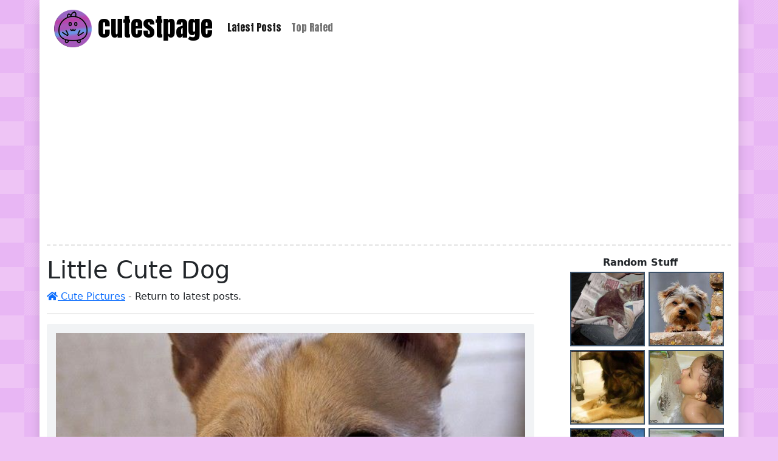

--- FILE ---
content_type: text/html; charset=utf-8
request_url: https://www.cutestpage.com/pictures/Little_Cute_Dog.htm
body_size: 3001
content:
<!doctype html>
<html lang="en"> <head>
<link rel="canonical" href="https://www.cutestpage.com/pictures/Little_Cute_Dog.htm" />
<meta name="viewport" content="width=device-width, initial-scale=1">
<meta charset="utf-8" />
<title>Little Cute Dog</title>
<meta name="description" content="Little Cute Dog - cutestpage funny pictures." />
<meta name="keywords" content="dog,cute,cutestpage,cat,kitten,kitty,funny,pictures,meme,viral" />
<base href="https://www.cutestpage.com" target="_top" />
<link href="https://cdn.jsdelivr.net/npm/bootstrap@5.0.0-beta1/dist/css/bootstrap.min.css" rel="stylesheet" integrity="sha384-giJF6kkoqNQ00vy+HMDP7azOuL0xtbfIcaT9wjKHr8RbDVddVHyTfAAsrekwKmP1" crossorigin="anonymous">
<link rel="stylesheet" href="https://cdnjs.cloudflare.com/ajax/libs/font-awesome/5.15.1/css/all.min.css" integrity="sha512-+4zCK9k+qNFUR5X+cKL9EIR+ZOhtIloNl9GIKS57V1MyNsYpYcUrUeQc9vNfzsWfV28IaLL3i96P9sdNyeRssA==" crossorigin="anonymous" />
<link rel="preconnect" href="https://fonts.gstatic.com">
<link href="https://fonts.googleapis.com/css2?family=Anton&family=Roboto&display=swap" rel="stylesheet">
<link href="/css/styles.css" rel="stylesheet">
<link href="/css/loader.css" rel="stylesheet">
<link href="/css/loader-paging.css" rel="stylesheet">
<link rel="apple-touch-icon" sizes="152x152" href="/apple-touch-icon.png">
<link rel="icon" type="image/png" sizes="32x32" href="/favicon-32x32.png">
<link rel="icon" type="image/png" sizes="16x16" href="/favicon-16x16.png">
<link rel="manifest" href="/site.webmanifest">
<link rel="mask-icon" href="/safari-pinned-tab.svg" color="#5bbad5">
<meta name="msapplication-TileColor" content="#da532c">
<meta name="theme-color" content="#ffffff">
<meta name="msapplication-TileColor" content="#da532c">
<script async src="https://pagead2.googlesyndication.com/pagead/js/adsbygoogle.js?client=ca-pub-4480208599004105"
     crossorigin="anonymous"></script> 
<meta name="twitter:card" content="summary">
<meta name="twitter:site" content="@DailyHaHa">
<meta name="twitter:title" content="Little Cute Dog">
<meta name="twitter:description" content="Little Cute Dog | cutestpage.com" />
<meta name="twitter:image" content="https://www.cutestpage.com/_pics/more/Little_Cute_Dog.jpg">
<meta name="twitter:image:src" content="https://www.cutestpage.com/_pics/more/Little_Cute_Dog.jpg" />
<meta property="og:locale" content="en-US" />
<meta property="og:url" content="https://www.cutestpage.com/pictures/Little_Cute_Dog.htm" />
<meta Property="og:title" content="Little Cute Dog" />
<meta property="og:description" content="Little Cute Dog, cutestpage.com" />
<meta Property="og:image" content="https://www.cutestpage.com/_pics/more/Little_Cute_Dog.jpg" />
<meta property="og:image:alt" content="Little Cute Dog" />
<meta property="og:image:width" content="598" />
<meta Property="og:image:height" content="469" />

<meta property = "og:type" content = "article" />

</head>
<body>
<div class="container shadow">
<section id="nav">
<nav class="navbar navbar-expand-lg navbar-light">
  <div class="container-fluid">
    
  <a class="navbar-brand" href="/">
    <image class="logo" width="62" height="62" src="/img/logo.png" />
    cutest<span>page</span>
  </a>
    <button class="navbar-toggler" type="button" data-bs-toggle="collapse" data-bs-target="#navbarNav" aria-controls="navbarNav" aria-expanded="false" aria-label="Toggle navigation">
      <span class="navbar-toggler-icon"></span>
    </button>
    <div class="collapse navbar-collapse" id="navbarNav">
      <ul class="navbar-nav">
        <li class="nav-item"><a class="nav-link active nlat" href="/">Latest Posts</a></li>
 
        <li class="nav-item"><a class="nav-link ntop" href="/toprated/">Top Rated</a></li>
        <li class="nav-item d-block d-sm-none"><a class="nav-link ntop" href="/links/" rel="nofollow">Links</a></li>
      </ul>
    </div>
  </div>
</nav>
    </section> 
<hr class="hr1" />
<div class="row postsrow">
<div class="col-12 col-lg" id="posts">
<h1>Little Cute Dog</h1>
<a href="/"><i class="fas fa-home"></i> Cute Pictures</a> - Return to latest posts.  
<hr />
<div class="post" id="22336" data-url="/pictures/Little_Cute_Dog.htm" data-th="/_pics/more/Little_Cute_Dog_t2.jpg" data-dn="0" data-up="0" data-tag="dog,cute,cutestpage,cat,kitten,kitty,funny,pictures,meme,viral" data-id="37782" data-ti="Little Cute Dog"><div class="post-img"><img src="/_pics/more/Little_Cute_Dog.jpg" alt="Little Cute Dog"  width="598" height="469"/></div>


<i class="far fa-eye grey"></i> 2.3K &nbsp;
<i class="far fa-calendar-alt grey"></i> 15 years ago
</div>

<div class="underpost">
    <a type="button" class="btn navbut" href="/pictures/So_Cute_Little_Kitty.htm"><i class="fas fa-chevron-left"></i> Prev</a>
    <a type="button" class="btn navbut" href="/pictures/Cute_Puppy_Dog_Pic.htm">Next <i class="fas fa-chevron-right"></i></a>
    <button class="but bu vote contentbut" data-score="up" data-pt="0" data-id="37782"><span class="sc">0</span> <i class="vi fas fa-arrow-alt-circle-up green"></i></button>
    
    <button class="but rnd bu shrsingle"> <i class="fas fa-share-alt-square"></i></button>
<hr class="hr1" />
  <div id="disqus_thread"></div>
</div>

</div>
<div class="col-12 col-lg-auto">
<section id="right-side">
<div class="sider" style="width:300px;"></div>
<br style="clear: both;"/>
<ul>
<li><a href="http://www.funnycatpix.com/" target="_blank">Cute Cats</a></li>
<li><a href="http://www.funnypuppysite.com" target="_blank">Cute Puppy Pictures</a></li>
<li><a href="http://www.gifkitty.com" target="_blank">Funny Cat Gifs</a></li>
<li><a href="http://www.hahamix.com" target="_blank">Funny Pictures</a></li>
<li><a href="https://gifwow.com/tags/cute" target="_blank">Cute Gifs</a></li>
</ul> 
</section> 
</div>

<footer class="text-center text-lg-start">
  <!-- Copyright -->
  <div class="text-center p-3">
    <p>&copy; 2026  &mdash; cutestpage</p>
  </div>
  <!-- Copyright -->
</footer> 
</div><!--end main row-->

</div>
<div class="modal fade" tabindex="-1" id="mm"><div class="vertical-alignment-helper"><div class="modal-dialog vertical-align-center"><div class="modal-content" id="ms"></div></div></div></div>
<!-- Global site tag (gtag.js) - Google Analytics -->
<script async src="https://www.googletagmanager.com/gtag/js?id=UA-6777606-6"></script>
<script>
    window.dataLayer = window.dataLayer || [];
    function gtag() { dataLayer.push(arguments); }
    gtag('js', new Date());

    gtag('config', 'UA-6777606-6');
</script>
<script src="https://cdn.jsdelivr.net/npm/bootstrap@5.0.2/dist/js/bootstrap.bundle.min.js" integrity="sha384-MrcW6ZMFYlzcLA8Nl+NtUVF0sA7MsXsP1UyJoMp4YLEuNSfAP+JcXn/tWtIaxVXM" crossorigin="anonymous"></script>
<script src="https://code.jquery.com/jquery-3.5.1.min.js" integrity="sha256-9/aliU8dGd2tb6OSsuzixeV4y/faTqgFtohetphbbj0=" crossorigin="anonymous"></script>
<script src="/js/js.js"></script>
<script src="https://cdn.jsdelivr.net/npm/intersection-observer@0.7.0/intersection-observer.js"></script>
<script src="https://cdn.jsdelivr.net/npm/vanilla-lazyload@17.3.0/dist/lazyload.min.js"></script> 
<script src="/js/imagesloaded.js"></script>
<script src="/js/lazydata.js"></script>
<script async src="https://cdn.jsdelivr.net/npm/vanilla-lazyload@17.3.0/dist/lazyload.min.js"></script>
<script id="dsq-count-scr" src="//cutestpage.disqus.com/count.js" async></script> 
<script>
    var disqus_config = function () {
        this.page.url = "https://www.cutestpage.com/pictures/Little_Cute_Dog.htm";  // Replace PAGE_URL with your page's canonical URL variable
    this.page.identifier = 37782; // Replace PAGE_IDENTIFIER with your page's unique identifier variable
    };

    (function() { // DON'T EDIT BELOW THIS LINE
    var d = document, s = d.createElement('script');
    s.src = 'https://cutestpage.disqus.com/embed.js';
    s.setAttribute('data-timestamp', +new Date());
    (d.head || d.body).appendChild(s);
    })();
</script>
<noscript>Please enable JavaScript to view the <a href="https://disqus.com/?ref_noscript">comments powered by Disqus.</a></noscript>

<script defer src="https://static.cloudflareinsights.com/beacon.min.js/vcd15cbe7772f49c399c6a5babf22c1241717689176015" integrity="sha512-ZpsOmlRQV6y907TI0dKBHq9Md29nnaEIPlkf84rnaERnq6zvWvPUqr2ft8M1aS28oN72PdrCzSjY4U6VaAw1EQ==" data-cf-beacon='{"version":"2024.11.0","token":"556e676327574dcda99a863b7bc756ec","r":1,"server_timing":{"name":{"cfCacheStatus":true,"cfEdge":true,"cfExtPri":true,"cfL4":true,"cfOrigin":true,"cfSpeedBrain":true},"location_startswith":null}}' crossorigin="anonymous"></script>
</body>
</html>

--- FILE ---
content_type: text/html; charset=utf-8
request_url: https://www.cutestpage.com/functions/topthumbs/
body_size: 98
content:

<div style="width:100; text-align:center"><strong>Random Stuff</strong></div>
<ul class="thumbs"> 
<li><a href="/pictures/You_Read_When_I_Tell_You.htm"><img src="/_pics/more/You_Read_When_I_Tell_You_t2.jpg" alt="" /></a></li><li><a href="/pictures/Cue_Puppy_Face_Again.htm"><img src="/_pics/more/Cue_Puppy_Face_Again_t2.jpg" alt="" /></a></li><li><a href="/pictures/Cute_Dog_Has_A_Friend.htm"><img src="/_pics/more/Cute_Dog_Has_A_Friend_t2.jpg" alt="" /></a></li><li><a href="/pictures/Love_Bath_Time257.htm"><img src="/_pics/more/Love_Bath_Time257_t2.jpg" alt="" /></a></li><li><a href="/pictures/Stroller341.htm"><img src="/_pics/more/Stroller341_t2.jpg" alt="" /></a></li><li><a href="/pictures/I_Are_Sleeping.htm"><img src="/_pics/more/I_Are_Sleeping_t2.jpg" alt="" /></a></li><li><a href="/pictures/these-duckies.htm"><img src="/_pics/2302/these-duckies_t2.jpg" alt="" /></a></li><li><a href="/pictures/Want_This.htm"><img src="/_pics/more/Want_This_t2.jpg" alt="" /></a></li><li><a href="/pictures/Hi_Hi.htm"><img src="/_pics/more/Hi_Hi_t2.jpg" alt="" /></a></li><li><a href="/pictures/Bffs.htm"><img src="/_pics/more/Bffs_t2.jpg" alt="" /></a></li><li><a href="/pictures/This_Is_What_Happens.htm"><img src="/_pics/more/This_Is_What_Happens_t2.jpg" alt="" /></a></li><li><a href="/pictures/Omg_A_Camera.htm"><img src="/_pics/more/Omg_A_Camera_t2.jpg" alt="" /></a></li><li><a href="/pictures/Kissing.htm"><img src="/_pics/more/Kissing_t2.jpg" alt="" /></a></li><li><a href="/pictures/Cute_Nomm.htm"><img src="/_pics/more/Cute_Nomm_t2.jpg" alt="" /></a></li><li><a href="/pictures/Wrapped_Up.htm"><img src="/_pics/more/Wrapped_Up_t2.jpg" alt="" /></a></li><li><a href="/pictures/Sad_Mouse.htm"><img src="/_pics/more/Sad_Mouse_t2.jpg" alt="" /></a></li><li><a href="/pictures/My_New_Glasses.htm"><img src="/_pics/more/My_New_Glasses_t2.jpg" alt="" /></a></li><li><a href="/pictures/Fluffy_Joy389.htm"><img src="/_pics/more/Fluffy_Joy389_t2.jpg" alt="" /></a></li><li><a href="/pictures/Trunk_Of_Puppies.htm"><img src="/_pics/more/Trunk_Of_Puppies_t2.jpg" alt="" /></a></li><li><a href="/pictures/Cute_Dogs_Chick.htm"><img src="/_pics/more/Cute_Dogs_Chick_t2.jpg" alt="" /></a></li>
</ul>


--- FILE ---
content_type: text/html; charset=utf-8
request_url: https://www.google.com/recaptcha/api2/aframe
body_size: 267
content:
<!DOCTYPE HTML><html><head><meta http-equiv="content-type" content="text/html; charset=UTF-8"></head><body><script nonce="rX9BRNkeza883mifNJGzdA">/** Anti-fraud and anti-abuse applications only. See google.com/recaptcha */ try{var clients={'sodar':'https://pagead2.googlesyndication.com/pagead/sodar?'};window.addEventListener("message",function(a){try{if(a.source===window.parent){var b=JSON.parse(a.data);var c=clients[b['id']];if(c){var d=document.createElement('img');d.src=c+b['params']+'&rc='+(localStorage.getItem("rc::a")?sessionStorage.getItem("rc::b"):"");window.document.body.appendChild(d);sessionStorage.setItem("rc::e",parseInt(sessionStorage.getItem("rc::e")||0)+1);localStorage.setItem("rc::h",'1769820919217');}}}catch(b){}});window.parent.postMessage("_grecaptcha_ready", "*");}catch(b){}</script></body></html>

--- FILE ---
content_type: text/css
request_url: https://www.cutestpage.com/css/styles.css
body_size: 1640
content:
body {
  background-color: #eec4f5;
    background-image: url("data:image/svg+xml,%3Csvg xmlns='http://www.w3.org/2000/svg' width='80' height='80' viewBox='0 0 80 80'%3E%3Cg fill='%23c24eee' fill-opacity='0.11'%3E%3Cpath fill-rule='evenodd' d='M0 0h40v40H0V0zm40 40h40v40H40V40zm0-40h2l-2 2V0zm0 4l4-4h2l-6 6V4zm0 4l8-8h2L40 10V8zm0 4L52 0h2L40 14v-2zm0 4L56 0h2L40 18v-2zm0 4L60 0h2L40 22v-2zm0 4L64 0h2L40 26v-2zm0 4L68 0h2L40 30v-2zm0 4L72 0h2L40 34v-2zm0 4L76 0h2L40 38v-2zm0 4L80 0v2L42 40h-2zm4 0L80 4v2L46 40h-2zm4 0L80 8v2L50 40h-2zm4 0l28-28v2L54 40h-2zm4 0l24-24v2L58 40h-2zm4 0l20-20v2L62 40h-2zm4 0l16-16v2L66 40h-2zm4 0l12-12v2L70 40h-2zm4 0l8-8v2l-6 6h-2zm4 0l4-4v2l-2 2h-2z'/%3E%3C/g%3E%3C/svg%3E");
}

.container {
    background-color: #FFF;
}
.h1 {
    font-size: 1rem !important;
    float: left;
    padding-top: 1px;
    padding-right: 15px;
}
.shadow {
    -moz-box-shadow: 0 0 3px #ccc;
    -webkit-box-shadow: 0 0 3px #ccc;
    box-shadow: 0 0 3px #ccc;
}

.logo {
    fill: #0c485b;
}

.navbar {
    font-family: 'Anton', sans-serif;
}

.navbar-brand {
    color: black !important;
    font-size: 42px;
}

    .navbar-brand .color2 {
        color: #FFF !important;
        background-image: linear-gradient(to left, violet, indigo, blue, green, yellow, orange, red);
        -webkit-text-stroke-width: 1px;
        -webkit-text-stroke-color: black;
    }

@media only screen and (max-width: 800px) {
    .navbar-brand {
        font-size: 38px;
    }
}

.hr1 {
    background-color: #fff;
    border-top: 2px dashed #8c8b8b;
}
/*Ribbon*/
.wrapper {
    display: flex;
    align-items: stretch;
}

#sidebar {
    min-width: 250px;
    max-width: 250px;
}

    #sidebar.active {
        margin-left: -250px;
    }

.container {
    max-width: 1150px !important;
}

.post {
    background-color: #f1f3f5;
    padding: 15px;
    margin-bottom: 20px;
    border-radius: 3px;
    position: relative;
}

.post-img {
    width: 100%;
    height: auto;
    max-width: 100%;
    overflow: hidden;
}

    .post-img img {
        width: 100%;
        max-width: 100%;
    }


.but, .media-info .but {
    background-color: #c4d7e2;
    border: none;
    -webkit-border-radius: 5px;
    -webkit-background-clip: padding-box;
    -moz-border-radius: 5px;
    -moz-background-clip: padding;
    border-radius: 5px;
    background-clip: padding-box;
    color: #205786;
    height: 50px;
    outline: none;
    padding: 0 18px;
    -webkit-transition: all 0.15s ease;
    -moz-transition: all 0.15s ease;
    -o-transition: all 0.15s ease;
    transition: all 0.15s ease;
}

.post-under {
    margin: 12px 0;
}

.but .vi {
    opacity: .6;
}

.but:hover {
    background-color: #a3cee8;
}

    .but:hover .vi {
        opacity: 1;
    }





.bu {
    min-width: 90px;
    font-size: 22px;
    vertical-align: top;
}

@media (min-width: 500px) {
    .bu {
        min-width: 110px;
    }
}

.media-info .rank:before,
.media-info .rank:after {
    display: inline-block;
    font-family: 'FontAwesome', sans-serif;
    -webkit-font-smoothing: inherit;
    -moz-osc-font-smoothing: inherit;
    position: relative;
}

.green {
    color: green;
}

.red {
    color: red;
}


#mm {
}



.smallthumb {
    max-height: 100px;
}

/* These styles used to vertically center the modal*/
.vertical-alignment-helper {
    display: table;
    height: 100%;
    width: 100%;
    pointer-events: none; /* This makes sure that we can still click outside of the modal to close it */
}

.vertical-align-center {
    /* To center vertically */
    display: table-cell;
    vertical-align: middle;
    pointer-events: none;
}

.modal-content {
    /* Bootstrap sets the size of the modal in the modal-dialog class, we need to inherit it */
    width: inherit;
    max-width: inherit; /* For Bootstrap 4 - to avoid the modal window stretching full width */
    height: inherit;
    /* To center horizontally */
    margin: 0 auto;
    pointer-events: all;
}


.giffy {
    zoom: 1.33;
    max-width: 100%;
    height: auto;
}

.giffy {
    width: 130%;
}

img {
    height: auto;
}

.vid {
    text-align: center;
}

.modal-content {
    width: 100%;
}

.rnd {
    display: block;
    width: 40px !important;
    border-radius: 50% !important;
    min-width: 0 !important;
    height: 40px !important;
    float: right;
    background-color: #CCC !important;
    color: #FFF !important;
    padding: 0 !important;
    font-size: 20px !important;
}

.load-over {
    margin: auto;
    position: absolute;
    left: 0;
    right: 0;
    margin-top: 50px;
}

.loadhold {
    position: relative;
}

.catloader {
    text-align: center;
    color: #FFF;
}

.posts video {
    width: 100%;
    height: auto;
    object-fit: cover;
}

.page-item.active .page-link {
    background-color: #8cb8c3;
    border-color: #7aa1dc;
}

.bluevoted {
    background-color: #8ec2e0;
    color: #FFF;
}

    .bluevoted:hover {
        cursor: initial;
    }

.navbut {
    background-color: #2d6fa8;
    color: #FFF;
}

    .navbut:hover {
        background-color: #5a9cd3;
    }

.underpost {
    margin-top: 10px;
}

.contentbut {
    height: 39px !important;
}

.thumbs {
    list-style: none;
}

    .thumbs li {
        width: 46%;
        display: inline;
        float: left;
        position: relative;
        margin: 3px;
        border: 2px solid #3c5269;
    }

    .thumbs img {
        max-width: 100%;
        height: auto;
    }

    .thumbs li:hover {
        border: 2px solid #3aa6ba;
    }

    .thumbs img:hover {
        opacity: .8;
    }

.wmk {
    margin-bottom: -20px;
}

@media only screen and (max-width: 1000px) {
    .wmk {
        margin-bottom: -22px;
    }
}

@media only screen and (max-width: 700px) {
    .wmk {
        margin-bottom: -18.9189px;
    }
}

@media only screen and (max-width: 650px) {
    .wmk {
        margin-bottom: -17.5675px;
    }
}

@media only screen and (max-width: 600px) {
    .wmk {
        margin-bottom: -16.2px;
    }
}

@media only screen and (max-width: 550px) {
    .wmk {
        margin-bottom: -15.125px;
    }
}

@media only screen and (max-width: 500px) {
    .wmk {
        margin-bottom: -13.75px;
    }
}

@media only screen and (max-width: 450px) {
    .wmk {
        margin-bottom: -12.1621px;
    }
}

@media only screen and (max-width: 400px) {
    .wmk {
        margin-bottom: -10.81px;
    }
}

@media only screen and (max-width: 350px) {
    .wmk {
        margin-bottom: -9.45px;
    }
}

.grey {
    color: #b7c3cf;
}


--- FILE ---
content_type: application/javascript
request_url: https://www.cutestpage.com/js/js.js
body_size: 655
content:
/*Share URL*/



$('#posts').on('click', '.shr', (function (e) {
    var url = $(this).closest(".post").data('url');
    var thumb = $(this).closest(".post").data('th');
    var title = $(this).closest(".post").data('ti');
    console.log('here i am: url is:' + url);

    $("#ms").html('<div class="modal-content"><div class="modal-body"><i class="fa fa-spinner fa-spin" style="font-size:24px"></i> Loading</div></div>')
    $("#ms").load("/functions/share/?url=" + encodeURI(url) + "&ti=" + encodeURI(title) + "&t=" + encodeURI(thumb), function () {
    });
    var myModal = new bootstrap.Modal(document.getElementById("mm"), {});
    myModal.show(500);
}));


$('.shrsingle').click(function (e) {
    console.log('clicked share.');
    var url = $(".post").data('url');
    var thumb = $(".post").data('th');
    var title = $(".post").data('ti');

    $("#ms").html('<div class="modal-content"><div class="modal-body"><i class="fa fa-spinner fa-spin" style="font-size:24px"></i> Loading</div></div>')
    $("#ms").load("/functions/share/?url=" + encodeURI(url) + "&ti=" + encodeURI(title) + "&t=" + encodeURI(thumb), function () {
    });
    var myModal = new bootstrap.Modal(document.getElementById("mm"), {});
    myModal.show(500);
});



/*Share URL continued function*/
function copyUrl() {
    /* Get the text field */
    var copyText = document.getElementById("copyUrl");

    /* Select the text field */
    copyText.select();
    copyText.setSelectionRange(0, 99999); /* For mobile devices */

    /* Copy the text inside the text field */
    document.execCommand("copy");
    $("#mbody").html('<div class="modal-content"><div class="modal-body">Copied to Clipboard: <br>' + copyText.value + '</div></div>')

}


/* Show Comments */





$('#posts').on('click', '.opencomments', (function (e) {
    //console.log('open comments');
    //Kill previous comments.
    $('.cmts').remove();
    var id = $(this).closest(".post").data('id');
    var url = $(this).closest(".post").data('url');
    //console.log("comments.aspx?id=" + id + "&url=" + url);
    $.get("/functions/comments/?id=" + id + "&url=" + url, function (data) {
        //$(".result").html(data);
        $('#' + id).append(data);
    });
}));

$('#posts').on('click', '.vote', (function (e) {
    var id = $(this).data("id");
    var currscore = $(this).data("pt");
    var which = $(this).data("score");

    var tag = $(this).parent().parent().data('tag');
    // console.log('tags..');

   // console.log("/functions/vote/?tags=" + tag + "&score=" + which + "&id=" + id);
    $.ajax({
        url: "/functions/vote/?tags=" + tag + "&score=" + which + "&id=" + id,
        async: 1
    });

    $(this).find('.sc').html(currscore + 1);
    $(this).find('.clownworld').addClass('animate__animated animate__bounce');
    //$(this).find('.fa-arrow-alt-circle-down').addClass('animate__animated animate__rubberBand');



    $('[data-id="' + id + '"]').prop('disabled', true);;


    $(this).find(".vote")
    if (currscore = 1) {
        $(this).addClass('bluevoted');
        $('.votedn').removeClass('votedn');
    }
    else {
        $(this).addClass('orangevoted');
        $('.voteup').removeClass('voteup');

    }
}));

$(document).ready(function () {
    $('.sider').load('/functions/topthumbs/');
});
